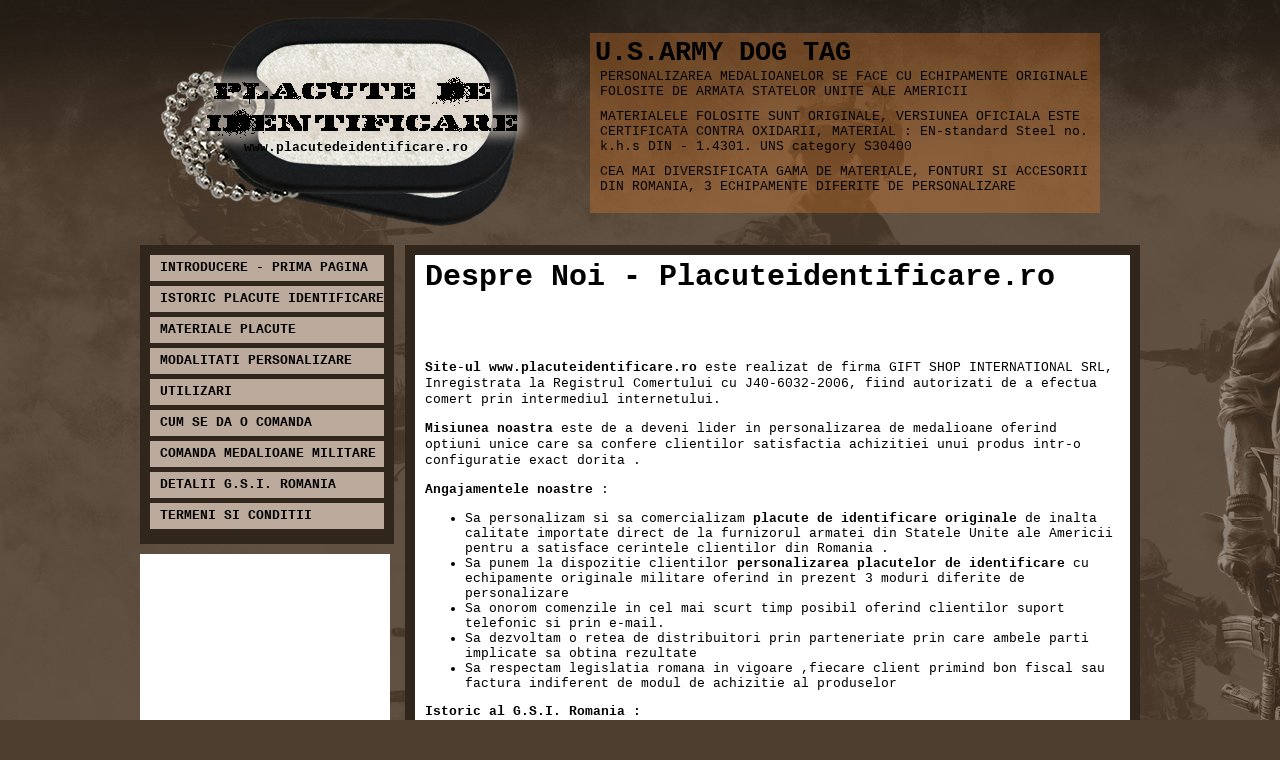

--- FILE ---
content_type: text/html; charset=UTF-8
request_url: https://www.placutedeidentificare.ro/firma-personalizare-medalioane.html
body_size: 4141
content:
<!DOCTYPE html PUBLIC "-//W3C//DTD XHTML 1.0 Transitional//EN" "http://www.w3.org/TR/xhtml1/DTD/xhtml1-transitional.dtd"> 
<html xmlns="http://www.w3.org/1999/xhtml"> 
  <head> 
    <meta http-equiv="Content-Type" content="text/html; charset=utf-8" /> 
    <title>Placute de identificare</title> 
    <meta name="Keywords" content="prezentare producator de placute de identificare dog tag, medalioane pentru animale" />
    <meta name="Subject" content="Despre Noi - Placuteidentificare.ro - Medalioane Pet Scribe " />
    <meta name="description" content="Pagina de prezentare a firmei producatoare de placute de identificare, Giftshop International - Pagina oficiala Pet Scribe Romania" />
    <meta name="Author" content="Innovative Concept SRL, www.innovativeconcept.ro" />
    <meta name="Owner" content="Placute de identificare - personalizare online gratuita pentru medalioane militare SUA, placute de identificare" />
    <meta name="Copyright" content="Placute de identificare - personalizare online gratuita pentru medalioane militare SUA, placute de identificare" />
    <meta name="RATING" content="General" />
    <meta name="Distribution" content="Global" />
    <meta name="Revisit-after" content="2 days" />
    <meta name="classification" content="placute de identificare, medalioanele militare, placute militare, placute militare sua, medalioane militare sua, medaliaone iraq, medalioane inox mat, placute de identificare inox mat" />
    <meta name="Robots" content="index, follow" />
    <meta name="google-site-verification" content="l70eeP-zw2wKtxaFWKHMFNeyqbDSk-C4t7m615lXMCU" />
    <!--[if IE 6]>
      <script type="text/javascript">
        window.location='/_browser_upgrade/';
      </script>
    <![endif]-->
    <base href="https://www.placutedeidentificare.ro/" />
    <link rel="stylesheet" href="css/html5-boilerplate.css" media="screen" />
    <link rel="stylesheet" href="css/style.css" media="screen" />
  </head>
  <body>
    <div id="container">
      <div id="logo">
        <a href="http://www.placutedeidentificare.ro" title="Placute de identificare, medalioane militare, personalizare medalioane militare">www.placutedeidentificare.ro</a>
        <div class="clear"></div>
      </div>

      <div id="header">
        <h2>U.S.ARMY DOG TAG</h2><ul>
    <li>PERSONALIZAREA MEDALIOANELOR SE FACE CU ECHIPAMENTE ORIGINALE FOLOSITE DE ARMATA STATELOR UNITE ALE AMERICII</li>
    <li>MATERIALELE FOLOSITE SUNT ORIGINALE, VERSIUNEA OFICIALA ESTE CERTIFICATA CONTRA OXIDARII, MATERIAL : EN-standard Steel no. k.h.s DIN - 1.4301. UNS category S30400 <strong><span style="font-size: 10pt; color: blue; padding: 0px; margin: 0px;"><br />
    </span></strong></li>
    <li>CEA MAI DIVERSIFICATA GAMA DE MATERIALE, FONTURI SI ACCESORII DIN ROMANIA, 3 ECHIPAMENTE DIFERITE DE PERSONALIZARE</li>
</ul>
<p>&nbsp;</p>      </div>

      <div class="clear"></div>

      <!-- -->
      <div id="main">
        <div id="side">
          <div id="meniu" class="sidebar_box">
            <ul>
              <li><a href="medalioane-militare-personalizate.html">INTRODUCERE - PRIMA PAGINA</a></li>
<li><a href="istoric.html">ISTORIC PLACUTE IDENTIFICARE</a></li>
<li><a href="materiale-dogtag.html">MATERIALE PLACUTE </a></li>
<li><a href="modalitati-personalizare-placute-identificare.html">MODALITATI PERSONALIZARE</a></li>
<li><a href="utilizari-dog-tag.html">UTILIZARI </a></li>
<li><a href="cum-se-da-comanda-placute-identificare.html">CUM SE DA O COMANDA</a></li>
<li><a href="comanda-medalioane-militare.html">COMANDA MEDALIOANE MILITARE</a></li>
<li><a href="firma-personalizare-medalioane.html">DETALII G.S.I. ROMANIA </a></li>
<li><a href="termeni-si-conditii.html">TERMENI SI CONDITII</a></li>
            </ul>
            <div class="clear"></div>
          </div>

          <!-- facebook fanbox -->
          <div id="fanbox_facebook" class="sidebar_box">
            <iframe src="http://www.facebook.com/plugins/likebox.php?href=http%3A%2F%2Fwww.facebook.com%2Fhome.php%3F%23%21%2Fpages%2FBucharest-Romania%2FMedalioane-personalizate%2F147569901950997%3Fv%3Dwall&amp;width=240&amp;connections=10&amp;stream=false&amp;header=true&amp;height=287" scrolling="no" frameborder="0" style="border:none; overflow:hidden; width:240px; height:297px;" allowtransparency="true"></iframe>
          </div>

          <!-- banner 250px -->
          <div id="banner250" class="sidebar_box">
                                    <a href="reclama/www.marinarii.ro/44" target="_blank">
              <img style="width: 250px;" src="images/bannere/5A0DB63F5F268B.JPG" title="placute de identificare - reclama" />
            </a>
                      </div>
        </div>
        <!-- content area -->
        <div id="content">
          <h1>Despre Noi - Placuteidentificare.ro</h1>
<div id="fb-root">&nbsp;</div>
<script>(function(d, s, id) {
  var js, fjs = d.getElementsByTagName(s)[0];
  if (d.getElementById(id)) return;
  js = d.createElement(s); js.id = id;
  js.src = "//connect.facebook.net/en_US/all.js#xfbml=1";
  fjs.parentNode.insertBefore(js, fjs);
}(document, 'script', 'facebook-jssdk'));</script>
<div id="fb-root">&nbsp;</div>
<script>(function(d, s, id) {
  var js, fjs = d.getElementsByTagName(s)[0];
  if (d.getElementById(id)) return;
  js = d.createElement(s); js.id = id;
  js.src = "//connect.facebook.net/en_US/sdk.js#xfbml=1&version=v2.7";
  fjs.parentNode.insertBefore(js, fjs);
}(document, 'script', 'facebook-jssdk'));</script>
<div class="fb-like" data-href="http://placute.medalioane.ro/firma-personalizare-medalioane.html" data-layout="standard" data-action="like" data-show-faces="false" data-share="true">&nbsp;</div>
<div class="g-plusone">&nbsp;</div>
<table cellspacing="1" cellpadding="1" border="0" align="center" width="590">
    <tbody>
        <tr>
            <script src="https://apis.google.com/js/platform.js" async defer>
  {lang: 'ro'}
</script>  <!-- PlaseazÃ„f aceastÃ„f etichetÃ„f acolo unde doreAYti sÃ„f se afiAYeze butonul +1. -->
        </tr>
    </tbody>
</table>
<p><b>Site-ul www.placuteidentificare.ro </b>este realizat de firma GIFT SHOP  INTERNATIONAL SRL, Inregistrata la Registrul Comertului cu  J40-6032-2006, fiind autorizati de a efectua comert prin intermediul  internetului.</p>
<p><b>Misiunea noastra</b> este de a deveni lider in personalizarea de medalioane oferind&nbsp; optiuni unice care sa confere clientilor satisfactia achizitiei unui produs intr-o configuratie exact dorita .</p>
<p><b>Angajamentele noastre</b> :</p>
<ul>
    <li>Sa personalizam si sa comercializam <b>placute de identificare originale</b> de inalta calitate importate direct de la furnizorul armatei din Statele Unite ale Americii pentru a satisface cerintele clientilor din Romania .</li>
    <li>Sa punem la dispozitie clientilor <b>personalizarea placutelor de identificare</b> cu echipamente originale militare oferind in prezent 3 moduri diferite de personalizare</li>
    <li>Sa onorom comenzile in cel mai scurt timp posibil oferind clientilor suport telefonic si prin e-mail.</li>
    <li>Sa dezvoltam o retea de distribuitori prin parteneriate prin care ambele parti implicate sa obtina rezultate</li>
    <li>Sa respectam legislatia romana in vigoare ,fiecare client primind bon fiscal sau factura indiferent de modul de achizitie al produselor</li>
</ul>
<p><b>Istoric al G.S.I. Romania : </b></p>
<p>In domeniul placutelor de identificare &quot;dog tag&quot; G.S.I. a inceput comercializarea produselor in anul 2006 fiind primii din Romania care au introdus aceste produse in tara . De-a lungul timpului am achizitonat echipamente de personalizare de ultima generatie si am diversificat gama de accesorii si de configurare a produselor oferind astfel clientilor nostri materiale ,accesorii si moduri de personalizare diferite</p>
<p>In prezent comercializam produsele noastre prin magazinul nostru din Bucuresti, web site si  intermediul distribuitorilor (magazine cu echipamente militare,airsoft  ,cabinete veterinare si magazine pet shop).</p>
<p><b>Sponsorizari si Evenimente Sportive :</b></p>
<p>G.S.I. Romania a sponsorizat in ultimii ani mai multe evenimente sportive in cadrul carora a oferit gratuit placute de identificare microgravate cu logo-ul evenimentului .</p>
<p>Printe evenimentele si competiile sponsorizate enumeram :</p>
<ul>
    <li>Competitia Sportiva de Airsoft &quot;Iron Team 2009&quot; organizata de Clubul Sportiv &quot;Dacia Rex&quot; Cluj</li>
    <li>Competitia Sportiva de Airsoft &quot; Capture the Flag 2009 &quot; organizata de Clubul Sportiv Acvila&quot; Bucuresti</li>
    <li>Evenimentul &quot;Sesiunea de Paintball 2009&quot; Targu Mures</li>
    <li>Evenimentul Sportiv de Airsoft &quot; Black Tunder &quot; Braila 2010</li>
    <li>Competitia Sportiva de Airsoft &quot;Iron Team 2010&quot; organizata de Clubul Sportiv &quot;Dacia Rex&quot; Cluj</li>
</ul>
<hr />
<p>In caz ca nu gasiti informatia pe care o doriti in web site ne puteti contacta  prin intermediul formularului de contact sau telefonic la numarul  0720500194 sau ne puteti vizita in magazinul nostru, acesta se afla in Cartierul Crangasi in Soseaua VirtuÅ£ii 148 , la etaj in complexul comercial Grant Shopping Center / aceeasi cladire cu Magazinul Emag.</p>
<p>Program de lucru Luni-Vineri 11:00-19:00 , S&acirc;mbatÄƒ 10:00-15:00, DuminicÄƒ INCHIS</p>
<p>Va multumim pentru interesul acordat produselor noastre</p>
<p>&nbsp;</p>
<p style="text-align: center;"><span style="color: rgb(0, 0, 255);"><i>&nbsp; Alina Vlad&nbsp;&nbsp;&nbsp;&nbsp;&nbsp;&nbsp;&nbsp;&nbsp;&nbsp;&nbsp;&nbsp; &nbsp; &nbsp;&nbsp;&nbsp;&nbsp;&nbsp;&nbsp;&nbsp;&nbsp;&nbsp; Cristian Munteanu</i></span></p>
<p style="text-align: center;">Manager Vanzari&nbsp;&nbsp;&nbsp;&nbsp;&nbsp;&nbsp;&nbsp;&nbsp;&nbsp;&nbsp;&nbsp;&nbsp;&nbsp;&nbsp;&nbsp;&nbsp;&nbsp;&nbsp;&nbsp;&nbsp;&nbsp; Manager Tehnic</p>
<p style="text-align: center;">&nbsp;</p>
<p style="text-align: center;"><img src="http://www.medalioane.ro/images/alina.jpg" alt="" />&nbsp;&nbsp;&nbsp;&nbsp;&nbsp;&nbsp;&nbsp;&nbsp;&nbsp;&nbsp;&nbsp;&nbsp; &nbsp; &nbsp; &nbsp; &nbsp;&nbsp;&nbsp;&nbsp;&nbsp;&nbsp; <img src="http://medalioane.ro/cristi/cm.jpg" alt="" /></p>        </div>
        <div class="clear"></div>

        <!-- footer area -->
        <div id="footer">
          &copy; Copyright 2011 - 2026 PlacuteDeIdentificare.ro<br />
          Toate drepturile rezervate. <a href="termeni-si-conditii.html">Termeni si conditii</a>
          <br />
          <br />
          Realizat de <a href="http://www.cmweb.ro" target="_blank">www.cmweb.ro</a>
        </div>

      </div>
    </div>
    <script type="text/javascript">

      var _gaq = _gaq || [];
      _gaq.push(['_setAccount', 'UA-1886856-49']);
      _gaq.push(['_trackPageview']);

      (function() {
        var ga = document.createElement('script'); ga.type = 'text/javascript'; ga.async = true;
        ga.src = ('https:' == document.location.protocol ? 'https://ssl' : 'http://www') + '.google-analytics.com/ga.js';
        var s = document.getElementsByTagName('script')[0]; s.parentNode.insertBefore(ga, s);
      })();

    </script>
  </body>
</html>

--- FILE ---
content_type: text/html; charset=UTF-8
request_url: https://www.placutedeidentificare.ro/css/html5-boilerplate.css
body_size: 2023
content:
<!DOCTYPE html PUBLIC "-//W3C//DTD XHTML 1.0 Transitional//EN" "http://www.w3.org/TR/xhtml1/DTD/xhtml1-transitional.dtd"> 
<html xmlns="http://www.w3.org/1999/xhtml"> 
  <head> 
    <meta http-equiv="Content-Type" content="text/html; charset=utf-8" /> 
    <title>Placute de identificare</title> 
    <meta name="Keywords" content=", medalioane pentru animale" />
    <meta name="Subject" content="Eroare 404 - Pagina cautata nu a fost gasita - Medalioane Pet Scribe " />
    <meta name="description" content=" - Pagina oficiala Pet Scribe Romania" />
    <meta name="Author" content="Innovative Concept SRL, www.innovativeconcept.ro" />
    <meta name="Owner" content="Placute de identificare - personalizare online gratuita pentru medalioane militare SUA, placute de identificare" />
    <meta name="Copyright" content="Placute de identificare - personalizare online gratuita pentru medalioane militare SUA, placute de identificare" />
    <meta name="RATING" content="General" />
    <meta name="Distribution" content="Global" />
    <meta name="Revisit-after" content="2 days" />
    <meta name="classification" content="placute de identificare, medalioanele militare, placute militare, placute militare sua, medalioane militare sua, medaliaone iraq, medalioane inox mat, placute de identificare inox mat" />
    <meta name="Robots" content="index, follow" />
    <meta name="google-site-verification" content="l70eeP-zw2wKtxaFWKHMFNeyqbDSk-C4t7m615lXMCU" />
    <!--[if IE 6]>
      <script type="text/javascript">
        window.location='/_browser_upgrade/';
      </script>
    <![endif]-->
    <base href="https://www.placutedeidentificare.ro/" />
    <link rel="stylesheet" href="css/html5-boilerplate.css" media="screen" />
    <link rel="stylesheet" href="css/style.css" media="screen" />
  </head>
  <body>
    <div id="container">
      <div id="logo">
        <a href="http://www.placutedeidentificare.ro" title="Placute de identificare, medalioane militare, personalizare medalioane militare">www.placutedeidentificare.ro</a>
        <div class="clear"></div>
      </div>

      <div id="header">
        <h2>U.S.ARMY DOG TAG</h2><ul>
    <li>PERSONALIZAREA MEDALIOANELOR SE FACE CU ECHIPAMENTE ORIGINALE FOLOSITE DE ARMATA STATELOR UNITE ALE AMERICII</li>
    <li>MATERIALELE FOLOSITE SUNT ORIGINALE, VERSIUNEA OFICIALA ESTE CERTIFICATA CONTRA OXIDARII, MATERIAL : EN-standard Steel no. k.h.s DIN - 1.4301. UNS category S30400 <strong><span style="font-size: 10pt; color: blue; padding: 0px; margin: 0px;"><br />
    </span></strong></li>
    <li>CEA MAI DIVERSIFICATA GAMA DE MATERIALE, FONTURI SI ACCESORII DIN ROMANIA, 3 ECHIPAMENTE DIFERITE DE PERSONALIZARE</li>
</ul>
<p>&nbsp;</p>      </div>

      <div class="clear"></div>

      <!-- -->
      <div id="main">
        <div id="side">
          <div id="meniu" class="sidebar_box">
            <ul>
              <li><a href="medalioane-militare-personalizate.html">INTRODUCERE - PRIMA PAGINA</a></li>
<li><a href="istoric.html">ISTORIC PLACUTE IDENTIFICARE</a></li>
<li><a href="materiale-dogtag.html">MATERIALE PLACUTE </a></li>
<li><a href="modalitati-personalizare-placute-identificare.html">MODALITATI PERSONALIZARE</a></li>
<li><a href="utilizari-dog-tag.html">UTILIZARI </a></li>
<li><a href="cum-se-da-comanda-placute-identificare.html">CUM SE DA O COMANDA</a></li>
<li><a href="comanda-medalioane-militare.html">COMANDA MEDALIOANE MILITARE</a></li>
<li><a href="firma-personalizare-medalioane.html">DETALII G.S.I. ROMANIA </a></li>
<li><a href="termeni-si-conditii.html">TERMENI SI CONDITII</a></li>
            </ul>
            <div class="clear"></div>
          </div>

          <!-- facebook fanbox -->
          <div id="fanbox_facebook" class="sidebar_box">
            <iframe src="http://www.facebook.com/plugins/likebox.php?href=http%3A%2F%2Fwww.facebook.com%2Fhome.php%3F%23%21%2Fpages%2FBucharest-Romania%2FMedalioane-personalizate%2F147569901950997%3Fv%3Dwall&amp;width=240&amp;connections=10&amp;stream=false&amp;header=true&amp;height=287" scrolling="no" frameborder="0" style="border:none; overflow:hidden; width:240px; height:297px;" allowtransparency="true"></iframe>
          </div>

          <!-- banner 250px -->
          <div id="banner250" class="sidebar_box">
                                    <a href="reclama/www.marinarii.ro/44" target="_blank">
              <img style="width: 250px;" src="images/bannere/5A0DB63F5F268B.JPG" title="placute de identificare - reclama" />
            </a>
                      </div>
        </div>
        <!-- content area -->
        <div id="content">
          <h1>Eroare 404 - Pagina cautata nu a fost gasita</h1>
<p>&nbsp;</p>
<p>&nbsp;</p>
<p>&nbsp;</p>
<p style="text-align: center;">Ne pare rau dar pagina cautata nu a fost gasita.</p>
<p>&nbsp;</p>
<p>&nbsp;</p>
<p>&nbsp;</p>
<p>&nbsp;</p>
<p>&nbsp;</p>
<p>&nbsp;</p>
<p>&nbsp;</p>
<p>&nbsp;</p>        </div>
        <div class="clear"></div>

        <!-- footer area -->
        <div id="footer">
          &copy; Copyright 2011 - 2026 PlacuteDeIdentificare.ro<br />
          Toate drepturile rezervate. <a href="termeni-si-conditii.html">Termeni si conditii</a>
          <br />
          <br />
          Realizat de <a href="http://www.cmweb.ro" target="_blank">www.cmweb.ro</a>
        </div>

      </div>
    </div>
    <script type="text/javascript">

      var _gaq = _gaq || [];
      _gaq.push(['_setAccount', 'UA-1886856-49']);
      _gaq.push(['_trackPageview']);

      (function() {
        var ga = document.createElement('script'); ga.type = 'text/javascript'; ga.async = true;
        ga.src = ('https:' == document.location.protocol ? 'https://ssl' : 'http://www') + '.google-analytics.com/ga.js';
        var s = document.getElementsByTagName('script')[0]; s.parentNode.insertBefore(ga, s);
      })();

    </script>
  </body>
</html>

--- FILE ---
content_type: text/html; charset=utf-8
request_url: https://accounts.google.com/o/oauth2/postmessageRelay?parent=https%3A%2F%2Fwww.placutedeidentificare.ro&jsh=m%3B%2F_%2Fscs%2Fabc-static%2F_%2Fjs%2Fk%3Dgapi.lb.en.OE6tiwO4KJo.O%2Fd%3D1%2Frs%3DAHpOoo_Itz6IAL6GO-n8kgAepm47TBsg1Q%2Fm%3D__features__
body_size: 160
content:
<!DOCTYPE html><html><head><title></title><meta http-equiv="content-type" content="text/html; charset=utf-8"><meta http-equiv="X-UA-Compatible" content="IE=edge"><meta name="viewport" content="width=device-width, initial-scale=1, minimum-scale=1, maximum-scale=1, user-scalable=0"><script src='https://ssl.gstatic.com/accounts/o/2580342461-postmessagerelay.js' nonce="U6AyeyiQQvSmHI00uqvCrw"></script></head><body><script type="text/javascript" src="https://apis.google.com/js/rpc:shindig_random.js?onload=init" nonce="U6AyeyiQQvSmHI00uqvCrw"></script></body></html>

--- FILE ---
content_type: text/css
request_url: https://www.placutedeidentificare.ro/css/style.css
body_size: 612
content:
body {
  font-family: "Courier New";
  font-size: 13px;
  color: #000;
  background: #4E3E2F url('../images/bg.jpg') no-repeat top center;
}

a {
  text-decoration:underline;
  font-weight:bold;
  color: #000;
}
a:hover {
  text-decoration:none;
  color: #000;
}

h1 {
  font-size: 30px;
  margin: 0 0 10px 0;
}
h2 {
  font-size: 27px;
  margin: 0 0 1px 0;
}

p {
  line-height: 130%;
  margin-bottom: 10px;
}

.clear {
  clear:both;
}

#container {
  width: 1000px;
  margin:10px auto;
}

#logo {
  width: 400px;
  height: 225px;
  background: url('../images/logo.png') no-repeat;
  float:left;
}
#logo a {
  margin: 130px 0 0 104px;
  display: block;
  text-decoration: none;
}

#header {
  width: 500px;
  height: 170px;
  padding: 5px;
  float: left;
  background: url('../images/bg_header.png');
  margin: 23px 0 0 50px;
}
#header ul {
  margin: 0 0 0 5px;
  padding: 0;
}
#header ul  li {
  list-style:none;
  margin-bottom: 10px;
}

#logo h1 {
  display:none;
}

#main {
  margin-top: 10px;
}

#side {
  float:left;
  width: 255px;
}

#side .sidebar_box {
  width: 234px;
  padding: 10px;
  margin: 0 0 10px 0;
  background: #fff;
}
#fanbox_facebook {
  padding:8px !important;
}
#banner250 {
  width: 254px;
  padding:0 !important;
}

#meniu {
  background: #30261C !important;
}
#meniu ul {
  margin:0;
  padding:0;
}
#meniu ul li {
  display:block;
  float:left;
  background: #BCAB9C;
  width: 100%;
  margin: 0 0 5px 0;
  padding: 0;
  line-height: 200%;
  text-indent: 10px;
}
#meniu ul li:hover {
  background: #9A8169;
}
#meniu ul li a {
  text-transform:uppercase;
  text-decoration:none;
}
#meniu ul li a:hover {
  text-decoration:underline;
}

#content {
  float:left;
  width: 700px;
  margin: 0 0 0 10px;
  border: 10px solid #30261C;
  padding: 5px 5px 5px 10px;
  background: #fff;
}

#content .cum_comand {
  background: #DCD0C4 url('../images/cum_comand.png') no-repeat 15px 15px;
  border: 1px solid #BCAB9C;
  padding: 15px;
  width: 94%;
}
#content .cum_comand ul {
  margin-top: 45px;
  padding: 0px;
}
#content .cum_comand ul li {
  margin-bottom: 15px;
  list-style:none;
  font-size: 16px;
}

#footer {
  margin: 30px 0;
  border-top: 5px solid #30261C;
  padding: 5px 0;
  background: #4E3E2F;
}

.eroare {
  font-weight:bold;
  color: red;
}
.confirmare {
  color: olive;
}